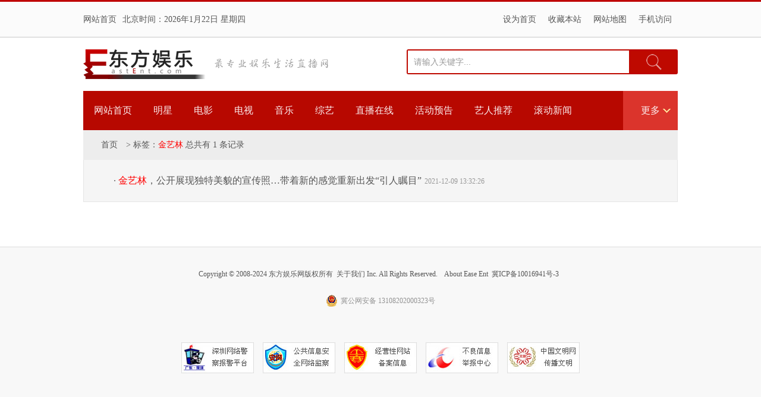

--- FILE ---
content_type: text/html; charset=gbk
request_url: http://www.eastent.com/index.php?m=content&c=tag&a=lists&tag=%BD%F0%D2%D5%C1%D6
body_size: 2368
content:
<!DOCTYPE html PUBLIC "-//W3C//DTD XHTML 1.0 Transitional//EN" "http://www.w3.org/TR/xhtml1/DTD/xhtml1-transitional.dtd">
<html xmlns="http://www.w3.org/1999/xhtml">
<head>
<meta http-equiv="Content-Type" content="text/html; charset=gbk" />
<meta http-equiv="X-UA-Compatible" content="IE=7" />
<title>金艺林 - </title>
<meta name="keywords" content="">
<meta name="description" content="">
<link href="http://www.eastent.com/statics/css/index/list.css" rel="stylesheet" type="text/css" />
<meta name="copyright" content="/" />
<script type="text/javascript" src="http://www.eastent.com/statics/js/jquery.min.js"></script>
<script type="text/javascript" src="http://www.eastent.com/statics/js/jquery.sgallery.js"></script>
<script type="text/javascript" src="http://www.eastent.com/statics/js/search_common.js"></script>
</head>
<body>
<!--头部开始-->
<div class="top-da">
<div class="top">
<div class="top-l"><a href="/" title="东方娱乐网首页">网站首页</a>北京时间：<script type="text/javascript">var d = new Date();document.write(d.getFullYear()+'年'+(d.getMonth()+1)+'月'+d.getDate()+'日'+' 星期'+'日一二三四五六'.charAt(new Date().getDay()));</script></div>
<div class="top-r">
<a href="#" onClick="this.style.behavior='url(#default#homepage)';this.setHomePage ('http://www.eastent.com');">设为首页</a><a href="#" onClick="window.external.addFavorite('http://www.eastent.com','东方娱乐网')">收藏本站</a><a href="//index.php?m=content&c=rss&siteid=1" target="_blank">网站地图</a><a href="#" class="wap">手机访问<span><img src="http://www.eastent.com/statics/css/index/ewm.jpg" /></span></a>
</div>
</div>
</div>
<!--头部结束-->
<!--logo开始-->
<div class="logo">
<div class="logo-l"><a href="/" title="东方娱乐网首页"><img src="http://www.eastent.com/statics/css/index/logo.png" alt="东方娱乐网首页" title="东方娱乐网首页"/></a><span ><img src="http://www.eastent.com/statics/css/index/text.gif" /></span></div>
<div class="logo-r">
<form name="myform" method="get" action="//index.php?m=content&c=search&catid=info[catid]" target="_blank">
<select name="info[catid]"></select>
<input type='text' name='info[title]' id='title' class="tj" value='请输入关键字...'onclick="javascript:if(this.value=='请输入关键字...'){this.value='';}" onblur="javascript:if(this.value==''){this.value='请输入关键字...';}" />
<input type="submit" value="搜索" class="an"/>
  <input type="hidden" name="m" value="content"> 
  <input type="hidden" name="c" value="search"> 
  <input type="hidden" name="a" value="init"> 
  <input type="hidden" name="catid" value="1"> 
  <input type="hidden" name="dosubmit" value="1">
</form>
</div>
</div>
<!--logo结束-->
<div class="dh">
<a href="/" title="东方娱乐网首页">网站首页</a>
<a href="/mingxing/" title="明星">明星</a>
<a href="/dingying/" title="电影">电影</a>
<a href="/dianshi/" title="电视">电视</a>
<a href="/yinyue/" title="音乐">音乐</a>
<a href="/zongyi/" title="综艺">综艺</a>
<a href="/zhibo/" title="直播在线">直播在线</a>
<a href="/huodong/" title="活动预告">活动预告</a>
<a href="/yiren/" title="艺人推荐">艺人推荐</a>
<a href="/news/" title="滚动新闻">滚动新闻</a>
<span>更多
<div>
<a href="/mingxing/yejie/" title="业界">业界</a>
<a href="/mingxing/feiwen/" title="绯闻">绯闻</a>
<a href="/mingxing/fengsheng/" title="风声">风声</a>
<a href="/mingxing/toupai/" title="偷拍">偷拍</a>
<a href="/mingxing/meitu/" title="美图">美图</a>
<a href="/mingxing/hanyu/" title="韩娱">韩娱</a>
<a href="/dingying/reying/" title="热映">热映</a>
<a href="/dingying/chanye/" title="产业">产业</a>
<a href="/dingying/haibao/" title="海报">海报</a>
<a href="/dianshi/rihan/" title="日韩潮流">日韩潮流</a>
<a href="/dianshi/xingtiandi/" title="综艺星天地">综艺星天地</a>
<a href="/dianshi/yejie/" title="电视业界">电视业界</a>
<a href="/dianshi/xinju/" title="新剧发布">新剧发布</a>
<a href="/dianshi/gaoqing/" title="高清剧照">高清剧照</a>
<a href="/yinyue/tupian/" title="图片">图片</a>
<a href="/yinyue/mv/" title="MV">MV</a>
</div>
</span>
<div class="clear"></div>
</div>
<style>
.bqy{ width:998px; height:auto; background:#F5F5F5; border:#E5E5E5 solid 1px; border-top:none; overflow:hidden;}
.bqy ul{ width:998px; height:auto; padding:10px 50px 10px 50px; overflow:hidden;}
.bqy ul li{ width:100%;; height:50px; line-height:50px; overflow:hidden;}
.bqy ul li a{ font-size:16px;}
.bqy ul li span{ font-size:12px; color:#999; padding-left:5px;}
</style>
<div class="zdh"><a href="/">首页</a><span> > </span> 标签：<font color="red">金艺林</font> 总共有 1 条记录</div>
<div class="bqy">
<ul>
<li>
<a href="http://www.eastent.com/mingxing/fengsheng/2021/1209/105988.html" target="_blank">· <font color="#f00">金艺林</font>，公开展现独特美貌的宣传照…带着新的感觉重新出发“引人瞩目”</a><span>2021-12-09 13:32:26</span></li>
</ul>
</div>
<div id="pages"></div>
<div class="foot-d">
<div class="foot">
Copyright &copy; 2008-2024 东方娱乐网版权所有&nbsp;&nbsp;<a href="http://www.eastent.com/aboutus/" target="_blank">关于我们</a> Inc. All Rights Reserved.&nbsp;&nbsp;&nbsp;&nbsp;About Ease Ent&nbsp;&nbsp;<a href="http://beian.miit.gov.cn/" target="_blank">冀ICP备10016941号-3</a>&nbsp;&nbsp;


		 	<div style="width:300px;margin:0 auto; padding:20px 0;">
		 		<a target="_blank" href="http://www.beian.gov.cn/portal/registerSystemInfo?recordcode=13108202000357" style="display:inline-block;text-decoration:none;height:20px;line-height:20px;"><img src="http://www.eastent.com/beiantubiao.png" style="float:left;"/><p style="float:left;height:20px;line-height:20px;margin: 0px 0px 0px 5px; color:#939393;">冀公网安备 13108202000323号</p></a>
		 	</div>

<br/>
<img src="http://www.eastent.com/statics/css/index/f1.jpg" style="margin-top:10px;"/>&nbsp;&nbsp;&nbsp;&nbsp;
<img src="http://www.eastent.com/statics/css/index/f2.jpg" style="margin-top:10px;"/>&nbsp;&nbsp;&nbsp;&nbsp;
<img src="http://www.eastent.com/statics/css/index/f3.jpg" style="margin-top:10px;"/>&nbsp;&nbsp;&nbsp;&nbsp;
<img src="http://www.eastent.com/statics/css/index/f4.jpg" style="margin-top:10px;"/>&nbsp;&nbsp;&nbsp;&nbsp;
<img src="http://www.eastent.com/statics/css/index/f5.jpg" style="margin-top:10px;"/>
</div>
</div>

<div class="gg"></div>



</body>
</html>

--- FILE ---
content_type: text/css
request_url: http://www.eastent.com/statics/css/index/list.css
body_size: 1843
content:
body { font-size:12px; color:#555555; font-family:"微软雅黑"; margin:0px auto; background:#FFF;}
a:link{ font-size:12px; color:#555555; font-family:"微软雅黑"; text-decoration:none;}
a:visited{ font-size:12px; color:#555555; font-family:"微软雅黑"; text-decoration:none;}
a:hover{ font-size:12px; color:#CE0000; font-family:"微软雅黑"; text-decoration:none;}
ul,ol,li,dt,dd,dl{ float:left; list-style:none; margin:0px; padding:0px; overflow:hidden;}
h1,h2,h3,h4,h5,h6{ margin:0px; padding:0px;}
div{ height:auto; margin:0px auto; padding:0px;}
img{ border:0px;}
.clear{ float:left; width:100%; height:0px; margin:0px; padding:0px; overflow:hidden;}
.top-da{ width:100%; height:60px; margin:0px auto; line-height:60px; background:url(d.jpg) repeat-x bottom #FBFBFB; border-top:#BF0303 solid 3px;}
.top{ width:1000px; font-size:14px;}
.top a{ font-size:14px;}
.top-l{ float:left; width:auto; margin:0px auto; overflow:hidden;}
.top-l a{ padding-right:10px;}
.top-r{ float:right; width:auto; margin:0px auto;}
.top-r a{ float:left; padding:0px 10px 0px 10px;}
.top-r a.wap{ position:relative; z-index:999;}
.top-r a.wap:hover span{ display:block; left:-20px; top:59px;}
.top-r a.wap span{ position:absolute; display:none; left:0px; top:0px; width:120px; height:auto; padding:5px; background:#fff;border:#C7C7C7 solid 1px; border-top:none; overflow:hidden;}
.top-r a.wap span img{ width:120px;}

.gg{ width:1000px; height:auto; margin:0px auto; padding:20px 0px 0px 0px; overflow:hidden;}
.logo{ width:1000px; height:auto; margin:0px auto; padding:20px 0px 20px 0px; overflow:hidden;}
.logo-l{ float:left; width:auto; overflow:hidden;}
.logo-l a{ float:left;}
.logo-l span{ float:left; padding:15px 0px 0px 10px;}
.logo-r{ float:right; width:auto; border-radius:3px; overflow:hidden;}
.logo-r select{ display:none;}
.logo-r .tj{ float:left; width:360px; height:36px; font-size:14px; color:#999; padding-left:10px; line-height:36px; border:#BE0900 solid 2px; overflow:hidden;}
.logo-r .tj:focus{ box-shadow:0px 0px 10px #FAC1C1 inset; background:#fff;}
.logo-r .an{ float:left; width:80px; height:42px; border:none; background:url(ss.png) no-repeat center #BE0900; cursor:pointer; text-indent:-9999px; overflow:hidden;}

.dh{ width:1000px; height:66px; margin:0px auto; background:#B70800; line-height:66px;}
.dh a{ float:left; padding:0px 18px 0px 18px; color:#FCEDED; font-size:16px;}
.dh a:hover{ color:#FFDB96;}.top-r a.wap{ position:relative;}
.dh span{ position:relative; float:right; padding:0px 30px 0px 30px; color:#FCEDED; font-size:16px; cursor:pointer; background:url(t.png) no-repeat right #DB342C; z-index:99;}
.dh span:hover div{ display:block;}
.dh span div{ position:absolute; display:none; right:0px; top:66px; width:1000px; height:46px; line-height:46px; background:#DB342C; overflow:hidden;}
.dh span div a{ float:left; padding:0px 0px 0px 20px; color:#FCEDED; font-size:14px;}
.dh span div a:hover{ color:#FFDB96;}


.zdh{ width:960px; height:50px; margin:0px auto; background:#EDEDED; line-height:50px; font-size:14px; padding:0px 20px 0px 20px; overflow:hidden;}
.zdh strong{ font-size:18px;}
.zdh a{ padding:0px 10px 0px 10px; font-size:14px;}
.da{ width:1000px; height:auto; margin:0px auto; overflow:hidden;}
.da-l{ float:left; width:670px; height:auto; margin:0px auto; overflow:hidden;}
.da-l ul{ float:left; width:670px; height:auto; margin:0px auto; overflow:hidden;}
.da-l li{ float:left; width:670px; height:auto; margin:0px auto; padding:30px 0px 10px 0px; overflow:hidden;}
.da-l li dt{ float:left; width:170px; height:120px; margin:0px auto; overflow:hidden;}
.da-l li dt img{ width:170px;}
.da-l li dd{ float:left; width:480px; height:auto; margin:0px auto; padding:0px 0px 0px 20px; overflow:hidden;}
.da-l li dd h6{ float:left; width:100%; height:40px; margin:0px; padding:0px; line-height:40px; overflow:hidden;}
.da-l li dd h6 a{ font-size:18px;}
.da-l li dd span{ float:left; width:100%; height:auto; font-size:14px; color:#999; line-height:26px; overflow:hidden;}
.da-l li dd em{ float:left; width:100%; height:auto; color:#999; font-style:normal; overflow:hidden;}
.da-r{ float:right; width:300px; height:auto; margin:0px auto; padding:30px 0px 0px 0px; overflow:hidden;}
.da-r-ph{ width:300px; height:auto; margin:0px auto; overflow:hidden;}
.da-r-ph h6{ width:300px;height:46px;margin:0px auto; font-size:22px; line-height:46px; border-bottom:#E5E5E5 solid 1px; overflow:hidden;}
.da-r-ph li{width:300px;height:30px;margin:0px auto; line-height:30px; padding-top:6px; overflow:hidden;}
.da-r-ph li span{ float:left; line-height:none;width:18px;height:18px; margin:0px auto; margin-top:6px; background:#F2F2F2; color:#6F6F6F; font-family:"Courier New", Courier, monospace; text-align:center; border-radius:10px; line-height:18px; overflow:hidden;}
.da-r-ph li em{ float:left; line-height:none;width:265px;height:30px;margin:0px auto; font-style:normal; padding-left:5px; overflow:hidden;}
.da-r-ph li em a{ font-size:14px;}
.da-r-pic{ width:300px; height:auto; margin:0px auto; padding-top:10px; overflow:hidden;}
.da-r-pic h6{ width:300px;height:46px;margin:0px auto; font-size:22px; line-height:46px; border-bottom:#E5E5E5 solid 1px; overflow:hidden;}
.da-r-pic li{width:140px;height:100px;margin:0px auto; margin-top:20px; overflow:hidden;}
.da-r-pic li img{width:140px;}
.da-r-pic li a{ position:relative; float:left; width:140px;height:100px;margin:0px auto; overflow:hidden;}
.da-r-pic li a span{ position:absolute; left:0px; bottom:0px; float:left; width:130px;height:30px; line-height:30px; text-align:center; padding:0px 5px 0px 5px; margin:0px auto; color:#FFF; background:url(b.png);overflow:hidden;}

.da-r-bj{ width:300px; height:auto; margin:0px auto; padding-top:10px; overflow:hidden;}
.da-r-bj h6{ width:300px;height:46px;margin:0px auto; font-size:22px; line-height:46px; border-bottom:#E5E5E5 solid 1px; overflow:hidden;}
.da-r-bj li{width:300px;height:30px;margin:0px auto; line-height:30px; padding-top:6px; overflow:hidden;}
.da-r-bj li span{ float:left; line-height:none; width:24px;height:18px; margin:0px auto; margin-top:6px; font-size:16px; color:#555; font-family:"Courier New", Courier, monospace; text-align:center; line-height:18px; overflow:hidden;}
.da-r-bj li em{ float:left; line-height:none;width:260px;height:30px;margin:0px auto; font-style:normal; padding-left:5px; overflow:hidden;}
.da-r-bj li em a{ font-size:14px;}

.con{ width:1000px; height:auto; margin:0px auto; overflow:hidden;}
.con-l{ float:left; width:670px; height:auto; margin:0px auto; padding-top:30px; overflow:hidden;}
.con-tit{ float:left; width:670px; padding:0px 0px 15px 0px; border-bottom:#e5e5e5 solid 1px; overflow:hidden;}
.con-tit h1{ float:left; width:670px; height:auto; font-size:30px; text-align:center; padding:0px 0px 10px 0px; overflow:hidden;}
.con-tit span{ font-size:14px; color:#aaa;}
.con-n{ float:left; width:670px; height:auto; padding-top:16px; line-height:28px; font-size:14px; overflow:hidden;}
.con-n a{ font-size:14px;}

.con-l-page{ float:left; width:670px; line-height:30px; font-size:14px; padding-top:10px; overflow:hidden;}
.con-l-page a{ font-size:14px;}
.con-l-key{ width:670px; height:auto; margin:0px auto; padding-top:10px; padding-bottom:10px; overflow:hidden;}
.con-l-key span{ float:left; height:30px;line-height:30px; font-size:14px; overflow:hidden;}
.con-l-key a{ float:left; font-size:14px; height:30px;line-height:30px; margin-left:10px; background:#f6f6f6; padding:0px 15px 0px 15px;}
.con-l-key a:hover{ background:#666; color:#FFF;}

.con-l-t{ float:left; width:670px; height:60px; line-height:60px; font-size:26px; font-weight:bold; margin-top:30px; border-bottom:#ededed solid 1px; border-top:#BF0303 solid 3px;}
.con-l-xh{ float:left; width:670px; height:auto; margin:0px; overflow:hidden;}
.con-l-xh li{ width:200px; height:auto; margin:0px auto; padding:20px 30px 0px 0px; overflow:hidden;}
.con-l-xh li dt{ width:200px; height:120px; margin:0px auto; overflow:hidden;}
.con-l-xh li dt img{ width:200px;}
.con-l-xh li dd{ width:200px; height:140px; margin:0px auto; overflow:hidden;}
.con-l-xh li dd span{ float:left; width:100%; height:40px; padding-top:10px; line-height:40px; font-size:16px; color:#fafafa; overflow:hidden;}
.con-l-xh li dd span a{ font-size:16px;}
.con-l-xh li dd em{ float:left; width:100%; height:auto; line-height:26px; font-style:normal; color:#666;}

/* 分页 */
#pages { width:100%; margin-top:15px; padding:15px 0 15px; text-align:center; border-bottom:none; overflow:hidden;}
#pages a { display:inline-block; height:40px; line-height:40px; background:#e5e5e5; text-align:center; font-size:14px; color:#333; padding:0px 10px 0px 10px;}
#pages a.a1 { font-size:14px;}
#pages a:hover { background:#B70800; color:#fff; text-decoration:none }
#pages span { display:inline-block; padding:0px 10px 0px 10px; height:40px; line-height:40px; font-size:14px; background:#B70800; color:#fff; text-align:center;}
.page .noPage { display:inline-block; padding:0px 10px 0px 10px; height:40px; line-height:40px; text-align:center; color:#a4a4a4; }

.foot-d{ width:100%; height:auto; margin:0px auto; margin-top:30px; background:#F8F8F8; border-top:#DDDDDD solid 1px; overflow:hidden;}
.foot{ width:1000px; height:auto; margin:0px auto; text-align:center; padding:30px 0px 30px 0px; line-height:30px; overflow:hidden;}
